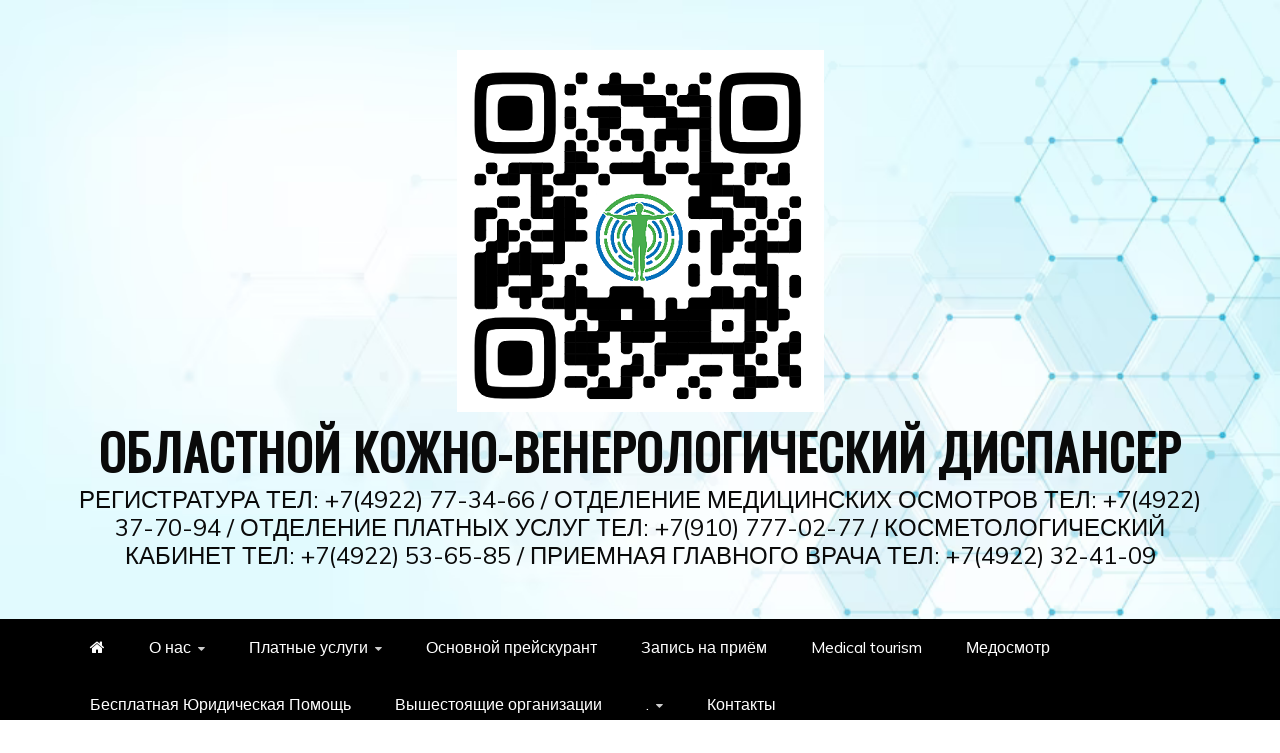

--- FILE ---
content_type: text/html; charset=UTF-8
request_url: http://kozhven33.ru/2024/03/21/%D0%BF%D0%BE%D0%B4%D0%BE%D0%B7%D1%80%D0%B8%D1%82%D0%B5%D0%BB%D1%8C%D0%BD%D1%8B%D0%B5-%D1%80%D0%BE%D0%B4%D0%B8%D0%BD%D0%BA%D0%B8/
body_size: 17066
content:
<!doctype html>
<html lang="ru-RU">
<head>
    <meta charset="UTF-8">
    <meta name="viewport" content="width=device-width, initial-scale=1">
    <link rel="profile" href="https://gmpg.org/xfn/11">

    <title>«Подозрительные» родинки….. &#8212; Областной кожно-венерологический диспансер</title>
<meta name='robots' content='max-image-preview:large' />
<link rel='dns-prefetch' href='//fonts.googleapis.com' />
<link rel="alternate" type="application/rss+xml" title="Областной кожно-венерологический диспансер &raquo; Лента" href="http://kozhven33.ru/feed/" />
<link rel="alternate" type="application/rss+xml" title="Областной кожно-венерологический диспансер &raquo; Лента комментариев" href="http://kozhven33.ru/comments/feed/" />
<link rel="alternate" type="application/rss+xml" title="Областной кожно-венерологический диспансер &raquo; Лента комментариев к &laquo;«Подозрительные» родинки…..&raquo;" href="http://kozhven33.ru/2024/03/21/%d0%bf%d0%be%d0%b4%d0%be%d0%b7%d1%80%d0%b8%d1%82%d0%b5%d0%bb%d1%8c%d0%bd%d1%8b%d0%b5-%d1%80%d0%be%d0%b4%d0%b8%d0%bd%d0%ba%d0%b8/feed/" />
<script type="text/javascript">
window._wpemojiSettings = {"baseUrl":"https:\/\/s.w.org\/images\/core\/emoji\/14.0.0\/72x72\/","ext":".png","svgUrl":"https:\/\/s.w.org\/images\/core\/emoji\/14.0.0\/svg\/","svgExt":".svg","source":{"concatemoji":"http:\/\/kozhven33.ru\/wp-includes\/js\/wp-emoji-release.min.js?ver=6.3.7"}};
/*! This file is auto-generated */
!function(i,n){var o,s,e;function c(e){try{var t={supportTests:e,timestamp:(new Date).valueOf()};sessionStorage.setItem(o,JSON.stringify(t))}catch(e){}}function p(e,t,n){e.clearRect(0,0,e.canvas.width,e.canvas.height),e.fillText(t,0,0);var t=new Uint32Array(e.getImageData(0,0,e.canvas.width,e.canvas.height).data),r=(e.clearRect(0,0,e.canvas.width,e.canvas.height),e.fillText(n,0,0),new Uint32Array(e.getImageData(0,0,e.canvas.width,e.canvas.height).data));return t.every(function(e,t){return e===r[t]})}function u(e,t,n){switch(t){case"flag":return n(e,"\ud83c\udff3\ufe0f\u200d\u26a7\ufe0f","\ud83c\udff3\ufe0f\u200b\u26a7\ufe0f")?!1:!n(e,"\ud83c\uddfa\ud83c\uddf3","\ud83c\uddfa\u200b\ud83c\uddf3")&&!n(e,"\ud83c\udff4\udb40\udc67\udb40\udc62\udb40\udc65\udb40\udc6e\udb40\udc67\udb40\udc7f","\ud83c\udff4\u200b\udb40\udc67\u200b\udb40\udc62\u200b\udb40\udc65\u200b\udb40\udc6e\u200b\udb40\udc67\u200b\udb40\udc7f");case"emoji":return!n(e,"\ud83e\udef1\ud83c\udffb\u200d\ud83e\udef2\ud83c\udfff","\ud83e\udef1\ud83c\udffb\u200b\ud83e\udef2\ud83c\udfff")}return!1}function f(e,t,n){var r="undefined"!=typeof WorkerGlobalScope&&self instanceof WorkerGlobalScope?new OffscreenCanvas(300,150):i.createElement("canvas"),a=r.getContext("2d",{willReadFrequently:!0}),o=(a.textBaseline="top",a.font="600 32px Arial",{});return e.forEach(function(e){o[e]=t(a,e,n)}),o}function t(e){var t=i.createElement("script");t.src=e,t.defer=!0,i.head.appendChild(t)}"undefined"!=typeof Promise&&(o="wpEmojiSettingsSupports",s=["flag","emoji"],n.supports={everything:!0,everythingExceptFlag:!0},e=new Promise(function(e){i.addEventListener("DOMContentLoaded",e,{once:!0})}),new Promise(function(t){var n=function(){try{var e=JSON.parse(sessionStorage.getItem(o));if("object"==typeof e&&"number"==typeof e.timestamp&&(new Date).valueOf()<e.timestamp+604800&&"object"==typeof e.supportTests)return e.supportTests}catch(e){}return null}();if(!n){if("undefined"!=typeof Worker&&"undefined"!=typeof OffscreenCanvas&&"undefined"!=typeof URL&&URL.createObjectURL&&"undefined"!=typeof Blob)try{var e="postMessage("+f.toString()+"("+[JSON.stringify(s),u.toString(),p.toString()].join(",")+"));",r=new Blob([e],{type:"text/javascript"}),a=new Worker(URL.createObjectURL(r),{name:"wpTestEmojiSupports"});return void(a.onmessage=function(e){c(n=e.data),a.terminate(),t(n)})}catch(e){}c(n=f(s,u,p))}t(n)}).then(function(e){for(var t in e)n.supports[t]=e[t],n.supports.everything=n.supports.everything&&n.supports[t],"flag"!==t&&(n.supports.everythingExceptFlag=n.supports.everythingExceptFlag&&n.supports[t]);n.supports.everythingExceptFlag=n.supports.everythingExceptFlag&&!n.supports.flag,n.DOMReady=!1,n.readyCallback=function(){n.DOMReady=!0}}).then(function(){return e}).then(function(){var e;n.supports.everything||(n.readyCallback(),(e=n.source||{}).concatemoji?t(e.concatemoji):e.wpemoji&&e.twemoji&&(t(e.twemoji),t(e.wpemoji)))}))}((window,document),window._wpemojiSettings);
</script>
<style type="text/css">
img.wp-smiley,
img.emoji {
	display: inline !important;
	border: none !important;
	box-shadow: none !important;
	height: 1em !important;
	width: 1em !important;
	margin: 0 0.07em !important;
	vertical-align: -0.1em !important;
	background: none !important;
	padding: 0 !important;
}
</style>
	<link rel='stylesheet' id='wp-block-library-css' href='http://kozhven33.ru/wp-includes/css/dist/block-library/style.min.css?ver=6.3.7' type='text/css' media='all' />
<style id='wp-block-library-theme-inline-css' type='text/css'>
.wp-block-audio figcaption{color:#555;font-size:13px;text-align:center}.is-dark-theme .wp-block-audio figcaption{color:hsla(0,0%,100%,.65)}.wp-block-audio{margin:0 0 1em}.wp-block-code{border:1px solid #ccc;border-radius:4px;font-family:Menlo,Consolas,monaco,monospace;padding:.8em 1em}.wp-block-embed figcaption{color:#555;font-size:13px;text-align:center}.is-dark-theme .wp-block-embed figcaption{color:hsla(0,0%,100%,.65)}.wp-block-embed{margin:0 0 1em}.blocks-gallery-caption{color:#555;font-size:13px;text-align:center}.is-dark-theme .blocks-gallery-caption{color:hsla(0,0%,100%,.65)}.wp-block-image figcaption{color:#555;font-size:13px;text-align:center}.is-dark-theme .wp-block-image figcaption{color:hsla(0,0%,100%,.65)}.wp-block-image{margin:0 0 1em}.wp-block-pullquote{border-bottom:4px solid;border-top:4px solid;color:currentColor;margin-bottom:1.75em}.wp-block-pullquote cite,.wp-block-pullquote footer,.wp-block-pullquote__citation{color:currentColor;font-size:.8125em;font-style:normal;text-transform:uppercase}.wp-block-quote{border-left:.25em solid;margin:0 0 1.75em;padding-left:1em}.wp-block-quote cite,.wp-block-quote footer{color:currentColor;font-size:.8125em;font-style:normal;position:relative}.wp-block-quote.has-text-align-right{border-left:none;border-right:.25em solid;padding-left:0;padding-right:1em}.wp-block-quote.has-text-align-center{border:none;padding-left:0}.wp-block-quote.is-large,.wp-block-quote.is-style-large,.wp-block-quote.is-style-plain{border:none}.wp-block-search .wp-block-search__label{font-weight:700}.wp-block-search__button{border:1px solid #ccc;padding:.375em .625em}:where(.wp-block-group.has-background){padding:1.25em 2.375em}.wp-block-separator.has-css-opacity{opacity:.4}.wp-block-separator{border:none;border-bottom:2px solid;margin-left:auto;margin-right:auto}.wp-block-separator.has-alpha-channel-opacity{opacity:1}.wp-block-separator:not(.is-style-wide):not(.is-style-dots){width:100px}.wp-block-separator.has-background:not(.is-style-dots){border-bottom:none;height:1px}.wp-block-separator.has-background:not(.is-style-wide):not(.is-style-dots){height:2px}.wp-block-table{margin:0 0 1em}.wp-block-table td,.wp-block-table th{word-break:normal}.wp-block-table figcaption{color:#555;font-size:13px;text-align:center}.is-dark-theme .wp-block-table figcaption{color:hsla(0,0%,100%,.65)}.wp-block-video figcaption{color:#555;font-size:13px;text-align:center}.is-dark-theme .wp-block-video figcaption{color:hsla(0,0%,100%,.65)}.wp-block-video{margin:0 0 1em}.wp-block-template-part.has-background{margin-bottom:0;margin-top:0;padding:1.25em 2.375em}
</style>
<style id='classic-theme-styles-inline-css' type='text/css'>
/*! This file is auto-generated */
.wp-block-button__link{color:#fff;background-color:#32373c;border-radius:9999px;box-shadow:none;text-decoration:none;padding:calc(.667em + 2px) calc(1.333em + 2px);font-size:1.125em}.wp-block-file__button{background:#32373c;color:#fff;text-decoration:none}
</style>
<style id='global-styles-inline-css' type='text/css'>
body{--wp--preset--color--black: #000000;--wp--preset--color--cyan-bluish-gray: #abb8c3;--wp--preset--color--white: #ffffff;--wp--preset--color--pale-pink: #f78da7;--wp--preset--color--vivid-red: #cf2e2e;--wp--preset--color--luminous-vivid-orange: #ff6900;--wp--preset--color--luminous-vivid-amber: #fcb900;--wp--preset--color--light-green-cyan: #7bdcb5;--wp--preset--color--vivid-green-cyan: #00d084;--wp--preset--color--pale-cyan-blue: #8ed1fc;--wp--preset--color--vivid-cyan-blue: #0693e3;--wp--preset--color--vivid-purple: #9b51e0;--wp--preset--gradient--vivid-cyan-blue-to-vivid-purple: linear-gradient(135deg,rgba(6,147,227,1) 0%,rgb(155,81,224) 100%);--wp--preset--gradient--light-green-cyan-to-vivid-green-cyan: linear-gradient(135deg,rgb(122,220,180) 0%,rgb(0,208,130) 100%);--wp--preset--gradient--luminous-vivid-amber-to-luminous-vivid-orange: linear-gradient(135deg,rgba(252,185,0,1) 0%,rgba(255,105,0,1) 100%);--wp--preset--gradient--luminous-vivid-orange-to-vivid-red: linear-gradient(135deg,rgba(255,105,0,1) 0%,rgb(207,46,46) 100%);--wp--preset--gradient--very-light-gray-to-cyan-bluish-gray: linear-gradient(135deg,rgb(238,238,238) 0%,rgb(169,184,195) 100%);--wp--preset--gradient--cool-to-warm-spectrum: linear-gradient(135deg,rgb(74,234,220) 0%,rgb(151,120,209) 20%,rgb(207,42,186) 40%,rgb(238,44,130) 60%,rgb(251,105,98) 80%,rgb(254,248,76) 100%);--wp--preset--gradient--blush-light-purple: linear-gradient(135deg,rgb(255,206,236) 0%,rgb(152,150,240) 100%);--wp--preset--gradient--blush-bordeaux: linear-gradient(135deg,rgb(254,205,165) 0%,rgb(254,45,45) 50%,rgb(107,0,62) 100%);--wp--preset--gradient--luminous-dusk: linear-gradient(135deg,rgb(255,203,112) 0%,rgb(199,81,192) 50%,rgb(65,88,208) 100%);--wp--preset--gradient--pale-ocean: linear-gradient(135deg,rgb(255,245,203) 0%,rgb(182,227,212) 50%,rgb(51,167,181) 100%);--wp--preset--gradient--electric-grass: linear-gradient(135deg,rgb(202,248,128) 0%,rgb(113,206,126) 100%);--wp--preset--gradient--midnight: linear-gradient(135deg,rgb(2,3,129) 0%,rgb(40,116,252) 100%);--wp--preset--font-size--small: 13px;--wp--preset--font-size--medium: 20px;--wp--preset--font-size--large: 36px;--wp--preset--font-size--x-large: 42px;--wp--preset--spacing--20: 0.44rem;--wp--preset--spacing--30: 0.67rem;--wp--preset--spacing--40: 1rem;--wp--preset--spacing--50: 1.5rem;--wp--preset--spacing--60: 2.25rem;--wp--preset--spacing--70: 3.38rem;--wp--preset--spacing--80: 5.06rem;--wp--preset--shadow--natural: 6px 6px 9px rgba(0, 0, 0, 0.2);--wp--preset--shadow--deep: 12px 12px 50px rgba(0, 0, 0, 0.4);--wp--preset--shadow--sharp: 6px 6px 0px rgba(0, 0, 0, 0.2);--wp--preset--shadow--outlined: 6px 6px 0px -3px rgba(255, 255, 255, 1), 6px 6px rgba(0, 0, 0, 1);--wp--preset--shadow--crisp: 6px 6px 0px rgba(0, 0, 0, 1);}:where(.is-layout-flex){gap: 0.5em;}:where(.is-layout-grid){gap: 0.5em;}body .is-layout-flow > .alignleft{float: left;margin-inline-start: 0;margin-inline-end: 2em;}body .is-layout-flow > .alignright{float: right;margin-inline-start: 2em;margin-inline-end: 0;}body .is-layout-flow > .aligncenter{margin-left: auto !important;margin-right: auto !important;}body .is-layout-constrained > .alignleft{float: left;margin-inline-start: 0;margin-inline-end: 2em;}body .is-layout-constrained > .alignright{float: right;margin-inline-start: 2em;margin-inline-end: 0;}body .is-layout-constrained > .aligncenter{margin-left: auto !important;margin-right: auto !important;}body .is-layout-constrained > :where(:not(.alignleft):not(.alignright):not(.alignfull)){max-width: var(--wp--style--global--content-size);margin-left: auto !important;margin-right: auto !important;}body .is-layout-constrained > .alignwide{max-width: var(--wp--style--global--wide-size);}body .is-layout-flex{display: flex;}body .is-layout-flex{flex-wrap: wrap;align-items: center;}body .is-layout-flex > *{margin: 0;}body .is-layout-grid{display: grid;}body .is-layout-grid > *{margin: 0;}:where(.wp-block-columns.is-layout-flex){gap: 2em;}:where(.wp-block-columns.is-layout-grid){gap: 2em;}:where(.wp-block-post-template.is-layout-flex){gap: 1.25em;}:where(.wp-block-post-template.is-layout-grid){gap: 1.25em;}.has-black-color{color: var(--wp--preset--color--black) !important;}.has-cyan-bluish-gray-color{color: var(--wp--preset--color--cyan-bluish-gray) !important;}.has-white-color{color: var(--wp--preset--color--white) !important;}.has-pale-pink-color{color: var(--wp--preset--color--pale-pink) !important;}.has-vivid-red-color{color: var(--wp--preset--color--vivid-red) !important;}.has-luminous-vivid-orange-color{color: var(--wp--preset--color--luminous-vivid-orange) !important;}.has-luminous-vivid-amber-color{color: var(--wp--preset--color--luminous-vivid-amber) !important;}.has-light-green-cyan-color{color: var(--wp--preset--color--light-green-cyan) !important;}.has-vivid-green-cyan-color{color: var(--wp--preset--color--vivid-green-cyan) !important;}.has-pale-cyan-blue-color{color: var(--wp--preset--color--pale-cyan-blue) !important;}.has-vivid-cyan-blue-color{color: var(--wp--preset--color--vivid-cyan-blue) !important;}.has-vivid-purple-color{color: var(--wp--preset--color--vivid-purple) !important;}.has-black-background-color{background-color: var(--wp--preset--color--black) !important;}.has-cyan-bluish-gray-background-color{background-color: var(--wp--preset--color--cyan-bluish-gray) !important;}.has-white-background-color{background-color: var(--wp--preset--color--white) !important;}.has-pale-pink-background-color{background-color: var(--wp--preset--color--pale-pink) !important;}.has-vivid-red-background-color{background-color: var(--wp--preset--color--vivid-red) !important;}.has-luminous-vivid-orange-background-color{background-color: var(--wp--preset--color--luminous-vivid-orange) !important;}.has-luminous-vivid-amber-background-color{background-color: var(--wp--preset--color--luminous-vivid-amber) !important;}.has-light-green-cyan-background-color{background-color: var(--wp--preset--color--light-green-cyan) !important;}.has-vivid-green-cyan-background-color{background-color: var(--wp--preset--color--vivid-green-cyan) !important;}.has-pale-cyan-blue-background-color{background-color: var(--wp--preset--color--pale-cyan-blue) !important;}.has-vivid-cyan-blue-background-color{background-color: var(--wp--preset--color--vivid-cyan-blue) !important;}.has-vivid-purple-background-color{background-color: var(--wp--preset--color--vivid-purple) !important;}.has-black-border-color{border-color: var(--wp--preset--color--black) !important;}.has-cyan-bluish-gray-border-color{border-color: var(--wp--preset--color--cyan-bluish-gray) !important;}.has-white-border-color{border-color: var(--wp--preset--color--white) !important;}.has-pale-pink-border-color{border-color: var(--wp--preset--color--pale-pink) !important;}.has-vivid-red-border-color{border-color: var(--wp--preset--color--vivid-red) !important;}.has-luminous-vivid-orange-border-color{border-color: var(--wp--preset--color--luminous-vivid-orange) !important;}.has-luminous-vivid-amber-border-color{border-color: var(--wp--preset--color--luminous-vivid-amber) !important;}.has-light-green-cyan-border-color{border-color: var(--wp--preset--color--light-green-cyan) !important;}.has-vivid-green-cyan-border-color{border-color: var(--wp--preset--color--vivid-green-cyan) !important;}.has-pale-cyan-blue-border-color{border-color: var(--wp--preset--color--pale-cyan-blue) !important;}.has-vivid-cyan-blue-border-color{border-color: var(--wp--preset--color--vivid-cyan-blue) !important;}.has-vivid-purple-border-color{border-color: var(--wp--preset--color--vivid-purple) !important;}.has-vivid-cyan-blue-to-vivid-purple-gradient-background{background: var(--wp--preset--gradient--vivid-cyan-blue-to-vivid-purple) !important;}.has-light-green-cyan-to-vivid-green-cyan-gradient-background{background: var(--wp--preset--gradient--light-green-cyan-to-vivid-green-cyan) !important;}.has-luminous-vivid-amber-to-luminous-vivid-orange-gradient-background{background: var(--wp--preset--gradient--luminous-vivid-amber-to-luminous-vivid-orange) !important;}.has-luminous-vivid-orange-to-vivid-red-gradient-background{background: var(--wp--preset--gradient--luminous-vivid-orange-to-vivid-red) !important;}.has-very-light-gray-to-cyan-bluish-gray-gradient-background{background: var(--wp--preset--gradient--very-light-gray-to-cyan-bluish-gray) !important;}.has-cool-to-warm-spectrum-gradient-background{background: var(--wp--preset--gradient--cool-to-warm-spectrum) !important;}.has-blush-light-purple-gradient-background{background: var(--wp--preset--gradient--blush-light-purple) !important;}.has-blush-bordeaux-gradient-background{background: var(--wp--preset--gradient--blush-bordeaux) !important;}.has-luminous-dusk-gradient-background{background: var(--wp--preset--gradient--luminous-dusk) !important;}.has-pale-ocean-gradient-background{background: var(--wp--preset--gradient--pale-ocean) !important;}.has-electric-grass-gradient-background{background: var(--wp--preset--gradient--electric-grass) !important;}.has-midnight-gradient-background{background: var(--wp--preset--gradient--midnight) !important;}.has-small-font-size{font-size: var(--wp--preset--font-size--small) !important;}.has-medium-font-size{font-size: var(--wp--preset--font-size--medium) !important;}.has-large-font-size{font-size: var(--wp--preset--font-size--large) !important;}.has-x-large-font-size{font-size: var(--wp--preset--font-size--x-large) !important;}
.wp-block-navigation a:where(:not(.wp-element-button)){color: inherit;}
:where(.wp-block-post-template.is-layout-flex){gap: 1.25em;}:where(.wp-block-post-template.is-layout-grid){gap: 1.25em;}
:where(.wp-block-columns.is-layout-flex){gap: 2em;}:where(.wp-block-columns.is-layout-grid){gap: 2em;}
.wp-block-pullquote{font-size: 1.5em;line-height: 1.6;}
</style>
<link rel='stylesheet' id='cntctfrm_form_style-css' href='http://kozhven33.ru/wp-content/plugins/contact-form-plugin/css/form_style.css?ver=4.2.2' type='text/css' media='all' />
<link rel='stylesheet' id='vi-style-css' href='http://kozhven33.ru/wp-content/plugins/for-the-visually-impaired/css/styles.css?ver=6.3.7' type='text/css' media='all' />
<style id='vi-style-inline-css' type='text/css'>

		.vi-on-img-button{
  background: url(http://kozhven33.ru/wp-content/plugins/for-the-visually-impaired/img/icon_58.png) 100% 100% no-repeat;
  background-size: contain;
    display: inline-block;
    vertical-align: middle;
    height: 58px;
    width: 58px;
    text-decoration: none;
    outline: 0;
		}
#bt_widget-vi-on a {
	text-align: center;
	cursor: pointer;
	background: #DB151C;
	box-shadow: 0 -3px 0 rgba(0, 0, 0, 0.1) inset;
	border: 0 none;
	border-radius: 6px;
	overflow: hidden;
    font-size: 15px;
    padding: 13px 18px 16px;
	text-decoration: none;
	display: inline-block;
	font-family: arial;
    font-weight: 700;
	line-height: 100%;
	text-shadow: 1px 1px 0 rgba(0, 0, 0, 0.12);
	margin-top: -3px;
    color: #000000;
    border-radius: 10px;
    vertical-align:middle;

}


#bt_widget-vi-on a:hover {
	-o-box-shadow: 0 -1px 0 rgba(0, 0, 0, 0.14) inset;
	-moz-box-shadow: 0 -1px 0 rgba(0, 0, 0, 0.14) inset;
	-webkit-box-shadow: 0 -1px 0 rgba(0, 0, 0, 0.14) inset;
	box-shadow: 0 -1px 0 rgba(0, 0, 0, 0.14) inset;
	text-decoration: underline;	
}

#bt_widget-vi-on .vi_widget_img {
    vertical-align:middle;
}
#bt_widget-vi-on  {
	    position: relative;
    top: 0;
    left: 0;
    color: #000000;
    font-size: 18px;
    letter-spacing: 0;
    text-align: center;
}
.vi-close{
	vertical-align: middle;
	text-align: center;
	display: flex;
	justify-content: center;
	align-items: center;
	font-size: 16px;
	text-decoration: none;
	font-weight: bold;
	vertical-align: middle;
	word-break: break-all;
    word-wrap: break-word;

}
.bt_widget-vi{
	vertical-align: middle;
	text-align: center;
	
}
		
		
</style>
<link rel='stylesheet' id='refined-blocks-heading-css' href='//fonts.googleapis.com/css?family=Oswald&#038;ver=6.3.7' type='text/css' media='all' />
<link rel='stylesheet' id='refined-magazine-style-css' href='http://kozhven33.ru/wp-content/themes/refined-magazine/style.css?ver=6.3.7' type='text/css' media='all' />
<style id='refined-magazine-style-inline-css' type='text/css'>
.site-branding h1, .site-branding p.site-title,.ct-dark-mode .site-title a, .site-title, .site-title a, .site-title a:hover, .site-title a:visited:hover { color: #0a0a0a; }.ct-dark-mode .site-title a:hover,.site-title a:hover, .site-title a:visited:hover, .ct-dark-mode .site-title a:visited:hover { color: #10efef; }.ct-dark-mode .site-branding  .site-description, .site-branding  .site-description { color: #0a0a0a; }.entry-content a, .entry-title a:hover, .related-title a:hover, .posts-navigation .nav-previous a:hover, .post-navigation .nav-previous a:hover, .posts-navigation .nav-next a:hover, .post-navigation .nav-next a:hover, #comments .comment-content a:hover, #comments .comment-author a:hover, .offcanvas-menu nav ul.top-menu li a:hover, .offcanvas-menu nav ul.top-menu li.current-menu-item > a, .error-404-title, #refined-magazine-breadcrumbs a:hover, .entry-content a.read-more-text:hover, a:hover, a:visited:hover, .widget_refined_magazine_category_tabbed_widget.widget ul.ct-nav-tabs li a  { color : #00afb2; }.candid-refined-post-format, .refined-magazine-featured-block .refined-magazine-col-2 .candid-refined-post-format, .cat-links a,.top-bar,.main-navigation ul li a:hover, .main-navigation ul li.current-menu-item > a, .main-navigation ul li a:hover, .main-navigation ul li.current-menu-item > a, .trending-title, .search-form input[type=submit], input[type="submit"], ::selection, #toTop, .breadcrumbs span.breadcrumb, article.sticky .refined-magazine-content-container, .candid-pagination .page-numbers.current, .candid-pagination .page-numbers:hover, .ct-title-head, .widget-title:before, .widget ul.ct-nav-tabs:before, .widget ul.ct-nav-tabs li.ct-title-head:hover, .widget ul.ct-nav-tabs li.ct-title-head.ui-tabs-active { background-color : #00afb2; }.candid-refined-post-format, .refined-magazine-featured-block .refined-magazine-col-2 .candid-refined-post-format, blockquote, .search-form input[type="submit"], input[type="submit"], .candid-pagination .page-numbers { border-color : #00afb2; }.cat-links a:focus{ outline : 1px dashed #00afb2; }.ct-post-overlay .post-content, .ct-post-overlay .post-content a, .widget .ct-post-overlay .post-content a, .widget .ct-post-overlay .post-content a:visited, .ct-post-overlay .post-content a:visited:hover, .slide-details:hover .cat-links a { color: #fff; }
                    .cat-1 .ct-title-head,
                    .cat-1.widget-title:before,
                     .cat-1 .widget-title:before,
                      .ct-cat-item-1{
                    background: #68e84e!important;
                    }
                    
                    .widget_refined_magazine_category_tabbed_widget.widget ul.ct-nav-tabs li a.ct-tab-1 {
                    color: #68e84e!important;
                    }
                    .logo-wrapper-block{background-color : #ffffff; }@media (min-width: 1600px){.ct-boxed #page{max-width : 1500px; }}
</style>
<link rel='stylesheet' id='refined-blocks-style-css' href='http://kozhven33.ru/wp-content/themes/refined-blocks/style.css?ver=6.3.7' type='text/css' media='all' />
<link rel='stylesheet' id='google-fonts-css' href='//fonts.googleapis.com/css?family=Slabo+27px%7CMuli&#038;display=swap&#038;ver=6.3.7' type='text/css' media='all' />
<link rel='stylesheet' id='font-awesome-css' href='http://kozhven33.ru/wp-content/plugins/elementor/assets/lib/font-awesome/css/font-awesome.min.css?ver=4.7.0' type='text/css' media='all' />
<link rel='stylesheet' id='slick-css-css' href='http://kozhven33.ru/wp-content/themes/refined-magazine/candidthemes/assets/framework/slick/slick.css?ver=6.3.7' type='text/css' media='all' />
<link rel='stylesheet' id='slick-theme-css-css' href='http://kozhven33.ru/wp-content/themes/refined-magazine/candidthemes/assets/framework/slick/slick-theme.css?ver=6.3.7' type='text/css' media='all' />
<script type='text/javascript' src='http://kozhven33.ru/wp-includes/js/jquery/jquery.min.js?ver=3.7.0' id='jquery-core-js'></script>
<script type='text/javascript' src='http://kozhven33.ru/wp-includes/js/jquery/jquery-migrate.min.js?ver=3.4.1' id='jquery-migrate-js'></script>
<script type='text/javascript' src='http://kozhven33.ru/wp-content/plugins/for-the-visually-impaired/js/js.cookie.js?ver=2.1.0' id='vi_cookie-js'></script>
<script type='text/javascript' id='add_vi_script-js-extra'>
/* <![CDATA[ */
var js_vi_script = {"txt_size":"26","sxema":"1","image":"1","font":"1","kerning":"0","line":"0","allbackgrnd":"1","reload_page":"0","auto_p_on":"0","scrool_panel":"0","btxt":"\u0420\u0415\u0416\u0418\u041c \u0414\u041b\u042f \u0421\u041b\u0410\u0411\u041e\u0412\u0418\u0414\u042f\u0429\u0418\u0425","btxt2":"\u0412\u0435\u0440\u043d\u0443\u0442\u044c\u0441\u044f \u043a \u043d\u043e\u0440\u043c\u0430\u043b\u044c\u043d\u043e\u043c\u0443 \u0440\u0435\u0436\u0438\u043c\u0443","btxtcolor":"#000000","bcolor":"#DB151C","img_close2":"<img src=\"http:\/\/kozhven33.ru\/wp-content\/plugins\/for-the-visually-impaired\/img\/icon_58x.png\" class=\"vi_widget_img\">","razmer_images":"0","fs_title1":"\u041c\u0430\u043b\u0435\u043d\u044c\u043a\u0438\u0439 \u0440\u0430\u0437\u043c\u0435\u0440 \u0448\u0440\u0438\u0444\u0442\u0430","fs_title2":"\u0423\u043c\u0435\u043d\u044c\u0448\u0435\u043d\u043d\u044b\u0439 \u0440\u0430\u0437\u043c\u0435\u0440 \u0448\u0440\u0438\u0444\u0442\u0430","fs_title3":"\u041d\u043e\u0440\u043c\u0430\u043b\u044c\u043d\u044b\u0439 \u0440\u0430\u0437\u043c\u0435\u0440 \u0448\u0440\u0438\u0444\u0442\u0430","fs_title4":"\u0423\u0432\u0435\u043b\u0438\u0447\u0435\u043d\u043d\u044b\u0439 \u0440\u0430\u0437\u043c\u0435\u0440 \u0448\u0440\u0438\u0444\u0442\u0430","fs_title5":"\u0411\u043e\u043b\u044c\u0448\u043e\u0439 \u0440\u0430\u0437\u043c\u0435\u0440 \u0448\u0440\u0438\u0444\u0442\u0430","sxem_title":"\u0426","sxem_title1":"\u0426\u0432\u0435\u0442\u043e\u0432\u0430\u044f \u0441\u0445\u0435\u043c\u0430: \u0427\u0435\u0440\u043d\u044b\u043c \u043f\u043e \u0431\u0435\u043b\u043e\u043c\u0443","sxem_title2":"\u0426\u0432\u0435\u0442\u043e\u0432\u0430\u044f \u0441\u0445\u0435\u043c\u0430: \u0411\u0435\u043b\u044b\u043c \u043f\u043e \u0447\u0435\u0440\u043d\u043e\u043c\u0443","sxem_title3":"\u0426\u0432\u0435\u0442\u043e\u0432\u0430\u044f \u0441\u0445\u0435\u043c\u0430: \u0422\u0435\u043c\u043d\u043e-\u0441\u0438\u043d\u0438\u043c \u043f\u043e \u0433\u043e\u043b\u0443\u0431\u043e\u043c\u0443","sxem_title4":"\u0426\u0432\u0435\u0442\u043e\u0432\u0430\u044f \u0441\u0445\u0435\u043c\u0430: \u041a\u043e\u0440\u0438\u0447\u043d\u0435\u0432\u044b\u043c \u043f\u043e \u0431\u0435\u0436\u0435\u0432\u043e\u043c\u0443","sxem_title5":"\u0426\u0432\u0435\u0442\u043e\u0432\u0430\u044f \u0441\u0445\u0435\u043c\u0430: \u0417\u0435\u043b\u0435\u043d\u044b\u043c \u043f\u043e \u0442\u0435\u043c\u043d\u043e-\u043a\u043e\u0440\u0438\u0447\u043d\u0435\u0432\u043e\u043c\u0443","img_title_on":"\u0412\u043a\u043b\u044e\u0447\u0438\u0442\u044c \u0438\u0437\u043e\u0431\u0440\u0430\u0436\u0435\u043d\u0438\u044f","img_title_gs":"\u0427\u0435\u0440\u043d\u043e-\u0431\u0435\u043b\u044b\u0435 \u0438\u0437\u043e\u0431\u0440\u0430\u0436\u0435\u043d\u0438\u044f","img_title_off":"\u041e\u0442\u043a\u043b\u044e\u0447\u0438\u0442\u044c \u0438\u0437\u043e\u0431\u0440\u0430\u0436\u0435\u043d\u0438\u044f","setting_title":"\u041d\u0430\u0441\u0442\u0440\u043e\u0439\u043a\u0438","close_title":"\u0412\u0435\u0440\u043d\u0443\u0442\u044c\u0441\u044f \u0432 \u043e\u0431\u044b\u0447\u043d\u044b\u0439 \u0440\u0435\u0436\u0438\u043c","settings_title":"\u041d\u0430\u0441\u0442\u0440\u043e\u0439\u043a\u0438 \u0448\u0440\u0438\u0444\u0442\u0430","setfont_title":"\u0412\u044b\u0431\u0435\u0440\u0438\u0442\u0435 \u0448\u0440\u0438\u0444\u0442","setsplet":"\u0418\u043d\u0442\u0435\u0440\u0432\u0430\u043b \u043c\u0435\u0436\u0434\u0443 \u0431\u0443\u043a\u0432\u0430\u043c\u0438","setspline":"\u0418\u043d\u0442\u0435\u0440\u0432\u0430\u043b \u043c\u0435\u0436\u0434\u0443 \u0441\u0442\u0440\u043e\u043a\u0430\u043c\u0438","standart":"\u0421\u0442\u0430\u043d\u0434\u0430\u0440\u0442\u043d\u044b\u0439","average":"\u0421\u0440\u0435\u0434\u043d\u0438\u0439","big":"\u0411\u043e\u043b\u044c\u0448\u043e\u0439","sel_sxem":"\u0412\u044b\u0431\u043e\u0440 \u0446\u0432\u0435\u0442\u043e\u0432\u043e\u0439 \u0441\u0445\u0435\u043c\u044b","closepanel":"\u0417\u0430\u043a\u0440\u044b\u0442\u044c \u043f\u0430\u043d\u0435\u043b\u044c","defsetpanel":"\u0412\u0435\u0440\u043d\u0443\u0442\u044c \u0441\u0442\u0430\u043d\u0434\u0430\u0440\u0442\u043d\u044b\u0435 \u043d\u0430\u0441\u0442\u0440\u043e\u0439\u043a\u0438","noimgdescr":"\u043d\u0435\u0442 \u043e\u043f\u0438\u0441\u0430\u043d\u0438\u044f \u043a \u0438\u0437\u043e\u0431\u0440\u0430\u0436\u0435\u043d\u0438\u044e","picture":"\u0418\u0437\u043e\u0431\u0440\u0430\u0436\u0435\u043d\u0438\u0435"};
/* ]]> */
</script>
<script type='text/javascript' src='http://kozhven33.ru/wp-content/plugins/for-the-visually-impaired/js/js.for.the.visually.impaired.js?ver=0.53' id='add_vi_script-js'></script>
<link rel="https://api.w.org/" href="http://kozhven33.ru/wp-json/" /><link rel="alternate" type="application/json" href="http://kozhven33.ru/wp-json/wp/v2/posts/2958" /><link rel="EditURI" type="application/rsd+xml" title="RSD" href="http://kozhven33.ru/xmlrpc.php?rsd" />
<meta name="generator" content="WordPress 6.3.7" />
<link rel="canonical" href="http://kozhven33.ru/2024/03/21/%d0%bf%d0%be%d0%b4%d0%be%d0%b7%d1%80%d0%b8%d1%82%d0%b5%d0%bb%d1%8c%d0%bd%d1%8b%d0%b5-%d1%80%d0%be%d0%b4%d0%b8%d0%bd%d0%ba%d0%b8/" />
<link rel='shortlink' href='http://kozhven33.ru/?p=2958' />
<link rel="alternate" type="application/json+oembed" href="http://kozhven33.ru/wp-json/oembed/1.0/embed?url=http%3A%2F%2Fkozhven33.ru%2F2024%2F03%2F21%2F%25d0%25bf%25d0%25be%25d0%25b4%25d0%25be%25d0%25b7%25d1%2580%25d0%25b8%25d1%2582%25d0%25b5%25d0%25bb%25d1%258c%25d0%25bd%25d1%258b%25d0%25b5-%25d1%2580%25d0%25be%25d0%25b4%25d0%25b8%25d0%25bd%25d0%25ba%25d0%25b8%2F" />
<link rel="alternate" type="text/xml+oembed" href="http://kozhven33.ru/wp-json/oembed/1.0/embed?url=http%3A%2F%2Fkozhven33.ru%2F2024%2F03%2F21%2F%25d0%25bf%25d0%25be%25d0%25b4%25d0%25be%25d0%25b7%25d1%2580%25d0%25b8%25d1%2582%25d0%25b5%25d0%25bb%25d1%258c%25d0%25bd%25d1%258b%25d0%25b5-%25d1%2580%25d0%25be%25d0%25b4%25d0%25b8%25d0%25bd%25d0%25ba%25d0%25b8%2F&#038;format=xml" />
<!-- Yandex.Metrika counter by Yandex Metrica Plugin -->
<script type="text/javascript" >
    (function(m,e,t,r,i,k,a){m[i]=m[i]||function(){(m[i].a=m[i].a||[]).push(arguments)};
        m[i].l=1*new Date();k=e.createElement(t),a=e.getElementsByTagName(t)[0],k.async=1,k.src=r,a.parentNode.insertBefore(k,a)})
    (window, document, "script", "https://mc.yandex.ru/metrika/tag.js", "ym");

    ym(82248907, "init", {
        id:82248907,
        clickmap:true,
        trackLinks:true,
        accurateTrackBounce:false,
        webvisor:true,
	        });
</script>
<noscript><div><img src="https://mc.yandex.ru/watch/82248907" style="position:absolute; left:-9999px;" alt="" /></div></noscript>
<!-- /Yandex.Metrika counter -->
		<style type="text/css">
					.site-title a, .site-title{
				color: #0a0a0a;
			}
		</style>
		<style type="text/css" id="custom-background-css">
body.custom-background { background-color: #ffffff; background-image: url("http://kozhven33.ru/wp-content/uploads/2022/05/image-1.png"); background-position: left top; background-size: contain; background-repeat: no-repeat; background-attachment: fixed; }
</style>
	<link rel="icon" href="http://kozhven33.ru/wp-content/uploads/2021/01/логотип-_Знак-ГБУЗВО-ОКВД-150x150.png" sizes="32x32" />
<link rel="icon" href="http://kozhven33.ru/wp-content/uploads/2021/01/логотип-_Знак-ГБУЗВО-ОКВД.png" sizes="192x192" />
<link rel="apple-touch-icon" href="http://kozhven33.ru/wp-content/uploads/2021/01/логотип-_Знак-ГБУЗВО-ОКВД.png" />
<meta name="msapplication-TileImage" content="http://kozhven33.ru/wp-content/uploads/2021/01/логотип-_Знак-ГБУЗВО-ОКВД.png" />
</head>
<body class="post-template-default single single-post postid-2958 single-format-standard custom-background wp-custom-logo wp-embed-responsive no-sidebar ct-full-layout right-sidebar elementor-default elementor-kit-1995" itemtype="https://schema.org/Blog" itemscope>
<div id="page" class="site">
            <a class="skip-link screen-reader-text"
           href="#content">Skip to content</a>
                    <!-- Preloader -->
            <div id="loader-wrapper">
                <div id="loader"></div>

                <div class="loader-section section-left"></div>
                <div class="loader-section section-right"></div>

            </div>
                <header id="masthead" class="site-header" itemtype="https://schema.org/WPHeader" itemscope>
                <div class="overlay"></div>
                            <div class="logo-wrapper-block" style="background-image: url(http://kozhven33.ru/wp-content/uploads/2023/11/cropped-123.png);">
                    <div class="container-inner clearfix logo-wrapper-container">
        <div class="logo-wrapper full-wrapper text-center">
            <div class="site-branding">

                <div class="refined-magazine-logo-container">
                    <a href="http://kozhven33.ru/" class="custom-logo-link" rel="home"><img width="367" height="362" src="http://kozhven33.ru/wp-content/uploads/2023/04/cropped-cropped-cropped-qr81218901-1.png" class="custom-logo" alt="Областной кожно-венерологический диспансер" decoding="async" fetchpriority="high" srcset="http://kozhven33.ru/wp-content/uploads/2023/04/cropped-cropped-cropped-qr81218901-1.png 367w, http://kozhven33.ru/wp-content/uploads/2023/04/cropped-cropped-cropped-qr81218901-1-300x296.png 300w" sizes="(max-width: 367px) 100vw, 367px" /></a>                        <p class="site-title"><a href="http://kozhven33.ru/"
                                                 rel="home">Областной кожно-венерологический диспансер</a></p>
                                            <p class="site-description">Регистратура тел: +7(4922) 77-34-66 / Отделение медицинских осмотров тел: +7(4922) 37-70-94 / Отделение платных услуг тел: +7(910) 777-02-77 / Косметологический кабинет тел: +7(4922) 53-65-85 / Приемная главного врача тел: +7(4922) 32-41-09</p>
                                    </div> <!-- refined-magazine-logo-container -->
            </div><!-- .site-branding -->
        </div> <!-- .logo-wrapper -->
                </div> <!-- .container-inner -->
        </div> <!-- .logo-wrapper-block -->
                <div class="refined-magazine-menu-container ">
            <div class="container-inner clearfix">
                <nav id="site-navigation"
                     class="main-navigation" itemtype="https://schema.org/SiteNavigationElement" itemscope>
                    <div class="navbar-header clearfix">
                        <button class="menu-toggle" aria-controls="primary-menu"
                                aria-expanded="false">
                            <span> </span>
                        </button>
                    </div>
                    <ul id="primary-menu" class="nav navbar-nav nav-menu">
                                                    <li class=""><a href="http://kozhven33.ru/">
                                    <i class="fa fa-home"></i> </a></li>
                                                <li id="menu-item-180" class="menu-item menu-item-type-post_type menu-item-object-page menu-item-has-children menu-item-180"><a href="http://kozhven33.ru/onas/">О нас</a>
<ul class="sub-menu">
	<li id="menu-item-431" class="menu-item menu-item-type-post_type menu-item-object-page menu-item-431"><a href="http://kozhven33.ru/struktura/">Структура</a></li>
	<li id="menu-item-318" class="menu-item menu-item-type-post_type menu-item-object-page menu-item-318"><a href="http://kozhven33.ru/docum/">Документы</a></li>
	<li id="menu-item-455" class="menu-item menu-item-type-post_type menu-item-object-page menu-item-455"><a href="http://kozhven33.ru/%d1%81%d0%bf%d0%b5%d1%86%d0%b8%d0%b0%d0%bb%d1%8c%d0%bd%d0%b0%d1%8f-%d0%be%d1%86%d0%b5%d0%bd%d0%ba%d0%b0-%d1%83%d1%81%d0%bb%d0%be%d0%b2%d0%b8%d0%b9-%d1%82%d1%80%d1%83%d0%b4%d0%b0/">Специальная оценка условий труда</a></li>
	<li id="menu-item-301" class="menu-item menu-item-type-post_type menu-item-object-page menu-item-301"><a href="http://kozhven33.ru/sert/">Лицензии</a></li>
	<li id="menu-item-362" class="menu-item menu-item-type-post_type menu-item-object-page menu-item-362"><a href="http://kozhven33.ru/%d1%80%d0%b0%d1%81%d0%bf%d0%b8%d1%81%d0%b0%d0%bd%d0%b8%d0%b5-%d0%b2%d1%80%d0%b0%d1%87%d0%b5%d0%b9/">Запись на приём</a></li>
	<li id="menu-item-608" class="menu-item menu-item-type-post_type menu-item-object-page menu-item-608"><a href="http://kozhven33.ru/job/">Вакансии</a></li>
	<li id="menu-item-811" class="menu-item menu-item-type-post_type menu-item-object-page menu-item-811"><a href="http://kozhven33.ru/otzyv/">Отзывы (old)</a></li>
	<li id="menu-item-2545" class="menu-item menu-item-type-custom menu-item-object-custom menu-item-2545"><a href="https://prodoctorov.ru/vladimir/">Отзывы (ПроДокторов)</a></li>
</ul>
</li>
<li id="menu-item-2531" class="menu-item menu-item-type-post_type menu-item-object-page menu-item-has-children menu-item-2531"><a href="http://kozhven33.ru/%d0%bf%d0%bb%d0%b0%d1%82%d0%bd%d1%8b%d0%b5-%d1%83%d1%81%d0%bb%d1%83%d0%b3%d0%b8/">Платные услуги</a>
<ul class="sub-menu">
	<li id="menu-item-2533" class="menu-item menu-item-type-custom menu-item-object-custom menu-item-2533"><a href="http://kozhven33.ru/wp-content/uploads/2025/03/03-03-2025-%20Прейскурант-Косметология.xls">Косметологический кабинет</a></li>
</ul>
</li>
<li id="menu-item-2532" class="menu-item menu-item-type-custom menu-item-object-custom menu-item-2532"><a href="http://kozhven33.ru/wp-content/uploads/2025/03/03-03-2025-%20Прейскурант-Основной.xls">Основной прейскурант</a></li>
<li id="menu-item-2580" class="menu-item menu-item-type-custom menu-item-object-custom menu-item-2580"><a href="https://33.k-vrachu.ru/infomt/330101000000143">Запись на приём</a></li>
<li id="menu-item-370" class="menu-item menu-item-type-post_type menu-item-object-page menu-item-370"><a href="http://kozhven33.ru/%d0%bc%d0%b5%d0%b4%d0%b8%d1%86%d0%b8%d0%bd%d1%81%d0%ba%d0%b8%d0%b9-%d1%82%d1%83%d1%80%d0%b8%d0%b7%d0%bc-%d0%b2%d0%be-%d0%b2%d0%bb%d0%b0%d0%b4%d0%b8%d0%bc%d0%b8%d1%80%d1%81%d0%ba%d0%be%d0%b9-%d0%be/">Medical tourism</a></li>
<li id="menu-item-1435" class="menu-item menu-item-type-post_type menu-item-object-page menu-item-1435"><a href="http://kozhven33.ru/%d0%bc%d0%b5%d0%b4%d0%be%d1%81%d0%bc%d0%be%d1%82%d1%80/">Медосмотр</a></li>
<li id="menu-item-1962" class="menu-item menu-item-type-post_type menu-item-object-page menu-item-1962"><a href="http://kozhven33.ru/%d0%b1%d0%b5%d1%81%d0%bf%d0%bb%d0%b0%d1%82%d0%bd%d0%b0%d1%8f-%d1%8e%d1%80%d0%b8%d0%b4%d0%b8%d1%87%d0%b5%d1%81%d0%ba%d0%b0%d1%8f-%d0%bf%d0%be%d0%bc%d0%be%d1%89/">Бесплатная Юридическая Помощь</a></li>
<li id="menu-item-2173" class="menu-item menu-item-type-post_type menu-item-object-post menu-item-2173"><a href="http://kozhven33.ru/2023/04/14/%d1%82%d0%b5%d0%bb%d0%b5%d1%84%d0%be%d0%bd%d1%8b-%d0%b8-%d0%b0%d0%b4%d1%80%d0%b5%d1%81%d0%b0-%d0%b2%d1%8b%d1%88%d0%b5%d1%81%d1%82%d0%be%d1%8f%d1%89%d0%b8%d1%85-%d0%be%d1%80%d0%b3%d0%b0%d0%bd%d0%b8/">Вышестоящие организации</a></li>
<li id="menu-item-2554" class="menu-item menu-item-type-post_type menu-item-object-page menu-item-has-children menu-item-2554"><a href="http://kozhven33.ru/%d0%bf%d0%bb%d0%b0%d1%82%d0%bd%d1%8b%d0%b5-%d1%83%d1%81%d0%bb%d1%83%d0%b3%d0%b8/">.</a>
<ul class="sub-menu">
	<li id="menu-item-3394" class="menu-item menu-item-type-custom menu-item-object-custom menu-item-3394"><a href="http://kozhven33.ru/wp-content/uploads/2024/11/Приказ%20%20%20462%20-ОД%20%20от%20%20%20%20%2013-11%20-2024-Изменение%20цен%20с%2001.01.2025.pdf">Приказ   462 -ОД</a></li>
	<li id="menu-item-2167" class="menu-item menu-item-type-post_type menu-item-object-post menu-item-2167"><a href="http://kozhven33.ru/2023/04/13/%d0%b2%d1%81%d0%b5%d1%80%d0%be%d1%81%d1%81%d0%b8%d0%b9%d1%81%d0%ba%d0%be%d0%b5-%d0%be%d0%bd%d0%bb%d0%b0%d0%b9%d0%bd-%d0%b3%d0%be%d0%bb%d0%be%d1%81%d0%be%d0%b2%d0%b0%d0%bd%d0%b8%d0%b5-%d0%b7%d0%b0/">Всероссийское онлайн-голосование за объекты благоустройства в 2023 году</a></li>
	<li id="menu-item-2804" class="menu-item menu-item-type-custom menu-item-object-custom menu-item-2804"><a href="http://kozhven33.ru/wp-content/uploads/2024/02/43-ОД%20%20изменений%20в%20прейскурант.pdf">43-од</a></li>
</ul>
</li>
<li id="menu-item-148" class="menu-item menu-item-type-custom menu-item-object-custom menu-item-148"><a href="http://kozhven33.ru/contact/">Контакты</a></li>
<li id="menu-item-3591" class="menu-item menu-item-type-post_type menu-item-object-page menu-item-3591"><a href="http://kozhven33.ru/%d0%bc%d0%b5%d0%b4-%d0%bf%d0%be%d0%bc%d0%be%d1%89%d1%8c-%d1%83%d1%87%d0%b0%d1%81%d1%82%d0%bd%d0%b8%d0%ba%d0%b0%d0%bc-%d1%81%d0%b2%d0%be/">Медицинская помощь участникам специальной военной операции и членам их семей</a></li>
                    </ul>
                </nav><!-- #site-navigation -->

                            </div> <!-- .container-inner -->
        </div> <!-- refined-magazine-menu-container -->
                </header><!-- #masthead -->
        
    <div id="content" class="site-content">
                <div class="container-inner ct-container-main clearfix">
    <div id="primary" class="content-area">
        <main id="main" class="site-main">

                            <div class="breadcrumbs">
                                    </div>
                                        <article id="post-2958" class="post-2958 post type-post status-publish format-standard hentry category-1" itemtype="https://schema.org/CreativeWork" itemscope>
        <div class="refined-magazine-content-container refined-magazine-no-thumbnail">
                <div class="refined-magazine-content-area">
            <header class="entry-header">

                <div class="post-meta">
                    <span class="cat-links"><a class="ct-cat-item-1" href="http://kozhven33.ru/category/%d0%bd%d0%be%d0%b2%d0%be%d1%81%d1%82%d0%b8/"  rel="category tag">новости</a> </span>                </div>
                <h1 class="entry-title" itemprop="headline">«Подозрительные» родинки…..</h1>                    <div class="entry-meta">
                        <span class="posted-on"><i class="fa fa-calendar"></i><a href="http://kozhven33.ru/2024/03/21/%d0%bf%d0%be%d0%b4%d0%be%d0%b7%d1%80%d0%b8%d1%82%d0%b5%d0%bb%d1%8c%d0%bd%d1%8b%d0%b5-%d1%80%d0%be%d0%b4%d0%b8%d0%bd%d0%ba%d0%b8/" rel="bookmark"><time class="entry-date published" datetime="2024-03-21T09:47:28+03:00" itemprop="datePublished">21.03.2024</time><time class="updated" datetime="2024-03-21T09:47:30+03:00" itemprop="dateModified">21.03.2024</time></a></span><span class="byline"> <span class="author vcard" itemprop="author" itemtype="https://schema.org/Person" itemscope><i class="fa fa-user"></i><a class="url fn n" href="http://kozhven33.ru/author/acksel/" rel="author"><span class="author-name" itemprop="name">Acksel</span></a></span></span>                    </div><!-- .entry-meta -->
                            </header><!-- .entry-header -->


            <div class="entry-content">
                
<figure class="wp-block-image size-full"><img decoding="async" width="591" height="422" src="http://kozhven33.ru/wp-content/uploads/2024/03/image-14.png" alt="" class="wp-image-2959" srcset="http://kozhven33.ru/wp-content/uploads/2024/03/image-14.png 591w, http://kozhven33.ru/wp-content/uploads/2024/03/image-14-300x214.png 300w" sizes="(max-width: 591px) 100vw, 591px" /></figure>



<p>Родинки, родимые пятна, невусы – все это названия доброкачественных образований на коже, которые могут быть врожденными или появиться в течение жизни человека. Располагаться родинки могут везде, даже на слизистых оболочках, иметь разную форму и цвет. Сами по себе родинки никак не влияют на здоровье, и их лечения не требуется. Исключением могут быть очень большие родинки «невусы», которые причиняют человеку определенные неудобства или уродуют его внешность. В таком случае их рекомендуют удалять. Опасность родинок заключается в возможности их перерождения в злокачественное образование.</p>



<p><strong>Какие родинки опасны</strong></p>



<p>Но не все невусы склонны к озлокачествлению. В медицине родинки делят на меланомоопасные и меланомонеопасные. К первой группе относят пять разновидностей невусов.</p>



<p><strong>Гигантская родинка </strong>считается очень опасной. Она перерождается в злокачественную опухоль в 50% случаев. Это огромное бугристое образование, которое может занимать значительную часть тела, например спины или груди. По виду оно напоминает бородавку серого или коричневого цвета. Гигантская родинка растет в течение всей жизни.</p>



<p><strong>Пограничная родинка </strong>представляет темное или черное равномерно окрашенное небольшое пятно диаметром до 1 см с гладкой сухой поверхностью. Она не растет и не изменяет цвета, на нее не действует солнечное излучение. Как правило, она располагается на подошвах, ладонях или в интимной зоне. Перерождается в злокачественное образование в 10% случаев.</p>



<p><strong>Голубой невус &#8212; </strong>небольшая (обычно около 1 см) плотная округлая родинка голубого, сероватого или черно-синего цвета, возвышающаяся над кожей и хорошо очерченная. Локализуется на голове и шее, кистях, стопах, ягодицах. Как правило, такие родинки единичны, то есть у человека она имеется в единственном числе. Озлокачествляется достаточно редко.</p>



<p><strong>Невус Ота </strong>– это довольно крупное родимое пятно синюшно &#8212; коричневого или синюшно &#8212; серого цвета, располагающееся на лице, ушной раковине, слизистой оболочке рта в районе щеки. Имеет неровную форму и неравномерную окраску. Часто врожденное или появляется в течение первых 20 лет, преимущественно у представительниц монголоидной расы. Перерождается в меланому редко.<strong>Меланоз Дюбрейля</strong> представляет собой небольшое пятно от светло-коричневого до черного цвета неправильной формы с хорошо очерченными границами. Окрашено пятно неравномерно и иногда напоминает кляксу черного цвета на коричневом фоне. Развивается преимущественно на лице, чаще всего у людей со светлой кожей, подверженных солнечной инсоляции, как правило, у женщин после 50-55 лет. Растет медленно. Считается предраковым состоянием и перерождается в меланому, по разным данным, в 45-75% случаев.</p>



<figure class="wp-block-image size-full"><img decoding="async" width="532" height="317" src="http://kozhven33.ru/wp-content/uploads/2024/03/image-15.png" alt="" class="wp-image-2960" srcset="http://kozhven33.ru/wp-content/uploads/2024/03/image-15.png 532w, http://kozhven33.ru/wp-content/uploads/2024/03/image-15-300x179.png 300w" sizes="(max-width: 532px) 100vw, 532px" /></figure>



<p><strong>Что способствует перерождению родинки в меланому</strong></p>



<p>К факторам риска озлокачествления родинок можно отнести:</p>



<ul>
<li>интенсивное ультрафиолетовое облучение;</li>



<li>повреждение родинки;</li>



<li>наследственную предрасположенность.</li>
</ul>



<p><strong>Что должно насторожить?</strong></p>



<p>К сожалению, мало кто обращает внимание на свои родинки, и в результате человек приходит к врачу, когда безобидное родимое пятно переродилось в злокачественную опухоль. Для того чтобы вовремя обнаружить опасные симптомы перерождения родинок, их следует регулярно осматривать. Вот признаки, которые должны насторожить и заставить обратиться к врачу.</p>



<p><strong>Изменение цвета</strong>. Если родинка изменила цвет или на ней появились точки, линии другого оттенка, это может говорить о ее перерождении.</p>



<p><strong>Изменение контура</strong>. Опасный признак – размытые, нечеткие границы пятна.</p>



<p><strong>Асимметричность</strong>. Обычно родинки, за исключением врожденных пятен, симметричны. Насторожить должен тот факт, что родинка стала асимметричной.</p>



<p><strong>Увеличение родинки.</strong> В норме родинка может расти в период полового созревания подростка. Если же у взрослого родинка внезапно значительно увеличивается в размерах, следует посетить врача &#8212; дерматовенеролога.</p>



<p><strong>Другие патологические изменения</strong>. Любые появившиеся изменения: корочки, трещины, шелушение, зуд, покалывание, кровоточивость, появление красного ободка вокруг родинки и пр. – это повод обратиться к специалисту.</p>



<p>Помните, что самостоятельно поставить себе диагноз невозможно. И тем более нельзя заниматься самолечением – можно себе навредить, и очень сильно. Специалист определит, какой характер носит образование, быстро, безболезненно и с высокой точностью и порекомендует лечение.</p>



<p>При необходимости подозрительную родинку удаляют и проводят гистологический анализ, чтобы определить ее природу.</p>



<p>Если вы столкнулись с данной проблемой, врачи дерматовенерологи Областного кожно-венерологического диспансера во Владимире, Коврове и Муроме ждут вас на консультацию по адресам:</p>



<p>г. Владимир, ул. Большая Нижегородская, 63а</p>



<p>г. Ковров, ул. Фёдорова, 1а</p>



<p>г. Муром, ул. Коммунистическая, 23а.</p>



<p>Записаться на прием можно:</p>



<p>&#8212; по телефонам:</p>



<p>г. Владимир 8 (4922) 77-34-66 (добавочный 1)</p>



<p>г. Муром: 8 (49234) 3-22-97</p>



<p>г. Ковров: 8 (49232) 2-23-26</p>



<p>&#8212; самостоятельно через региональный портал по ссылке <a href="https://33.k-vrachu.ru/">https://33.k-vrachu.ru/</a></p>



<p>&#8212; на сайте ГБУЗВО «ОКВД» перейдя по ссылке http://kozhven33.ru/ в разделе «Запись на прием».</p>

                            </div>
            <!-- .entry-content -->

            <footer class="entry-footer">
                            </footer><!-- .entry-footer -->

                    </div> <!-- .refined-magazine-content-area -->
    </div> <!-- .refined-magazine-content-container -->
</article><!-- #post-2958 -->

	<nav class="navigation post-navigation" aria-label="Записи">
		<h2 class="screen-reader-text">Навигация по записям</h2>
		<div class="nav-links"><div class="nav-previous"><a href="http://kozhven33.ru/2024/03/20/%d0%bf%d0%be%d0%b4%d0%b3%d0%be%d1%82%d0%be%d0%b2%d0%b8%d1%82%d1%8c%d1%81%d1%8f-%d0%ba-%d0%be%d0%bf%d0%b5%d1%80%d0%b0%d1%86%d0%b8%d0%b8-%d0%bc%d0%be%d0%b6%d0%bd%d0%be-%d1%83-%d0%bd%d0%b0%d1%81/" rel="prev">Подготовиться к операции можно у нас!!!</a></div><div class="nav-next"><a href="http://kozhven33.ru/2024/03/25/%d0%be-%d0%b6%d0%b5%d0%bd%d1%89%d0%b8%d0%bd%d0%b0%d1%85-%d0%b4%d0%b5%d1%80%d0%bc%d0%b0%d1%82%d0%be%d0%bb%d0%be%d0%b3%d0%b0%d1%85/" rel="next">О женщинах дерматологах</a></div></div>
	</nav>                <div class="related-pots-block">
                                            <h2 class="widget-title">
                            Related Posts                        </h2>
                                        <ul class="related-post-entries clearfix">
                                                    <li>
                                                                <div class="featured-desc">
                                    <h2 class="related-title">
                                        <a href="http://kozhven33.ru/2025/05/20/%d1%81%d0%b0%d0%b9%d1%82-%d0%b3%d0%b1%d1%83%d0%b7-%d0%b2%d0%be-%d0%be%d0%ba%d0%b2%d0%b4-%d0%bf%d0%b5%d1%80%d0%b5%d0%b2%d0%b5%d0%b4%d0%b5%d0%bd-%d0%bd%d0%b0-%d0%bf%d0%bb%d0%b0%d1%82%d1%84%d0%be%d1%80/">
                                            Сайт ГБУЗ ВО ОКВД переведен на платформу «Госвеб».                                        </a>
                                    </h2>
                                    <div class="entry-meta">
                                        <span class="posted-on"><i class="fa fa-calendar"></i><a href="http://kozhven33.ru/2025/05/20/%d1%81%d0%b0%d0%b9%d1%82-%d0%b3%d0%b1%d1%83%d0%b7-%d0%b2%d0%be-%d0%be%d0%ba%d0%b2%d0%b4-%d0%bf%d0%b5%d1%80%d0%b5%d0%b2%d0%b5%d0%b4%d0%b5%d0%bd-%d0%bd%d0%b0-%d0%bf%d0%bb%d0%b0%d1%82%d1%84%d0%be%d1%80/" rel="bookmark"><time class="entry-date published" datetime="2025-05-20T10:58:27+03:00" itemprop="datePublished">20.05.2025</time><time class="updated" datetime="2025-05-20T10:58:28+03:00" itemprop="dateModified">20.05.2025</time></a></span>                                    </div><!-- .entry-meta -->
                                </div>
                            </li>
                                                    <li>
                                                                <div class="featured-desc">
                                    <h2 class="related-title">
                                        <a href="http://kozhven33.ru/2025/05/19/%d0%bf%d1%80%d0%b8%d0%b3%d0%bb%d0%b0%d1%88%d0%b0%d0%b5%d0%bc-%d0%b6%d0%b8%d1%82%d0%b5%d0%bb%d0%b5%d0%b9-%d0%b2%d0%bb%d0%b0%d0%b4%d0%b8%d0%bc%d0%b8%d1%80%d1%81%d0%ba%d0%be%d0%b9-%d0%be%d0%b1%d0%bb/">
                                            Приглашаем жителей Владимирской области на День диагностики меланомы                                        </a>
                                    </h2>
                                    <div class="entry-meta">
                                        <span class="posted-on"><i class="fa fa-calendar"></i><a href="http://kozhven33.ru/2025/05/19/%d0%bf%d1%80%d0%b8%d0%b3%d0%bb%d0%b0%d1%88%d0%b0%d0%b5%d0%bc-%d0%b6%d0%b8%d1%82%d0%b5%d0%bb%d0%b5%d0%b9-%d0%b2%d0%bb%d0%b0%d0%b4%d0%b8%d0%bc%d0%b8%d1%80%d1%81%d0%ba%d0%be%d0%b9-%d0%be%d0%b1%d0%bb/" rel="bookmark"><time class="entry-date published" datetime="2025-05-19T08:29:28+03:00" itemprop="datePublished">19.05.2025</time><time class="updated" datetime="2025-05-19T08:29:30+03:00" itemprop="dateModified">19.05.2025</time></a></span>                                    </div><!-- .entry-meta -->
                                </div>
                            </li>
                                                    <li>
                                                                <div class="featured-desc">
                                    <h2 class="related-title">
                                        <a href="http://kozhven33.ru/2025/05/12/%d1%81-%d0%bc%d0%b5%d0%b6%d0%b4%d1%83%d0%bd%d0%b0%d1%80%d0%be%d0%b4%d0%bd%d1%8b%d0%bc-%d0%b4%d0%bd%d0%b5%d0%bc-%d0%bc%d0%b5%d0%b4%d0%b8%d1%86%d0%b8%d0%bd%d1%81%d0%ba%d0%be%d0%b9-%d1%81%d0%b5%d1%81/">
                                            С Международным днем медицинской сестры!                                        </a>
                                    </h2>
                                    <div class="entry-meta">
                                        <span class="posted-on"><i class="fa fa-calendar"></i><a href="http://kozhven33.ru/2025/05/12/%d1%81-%d0%bc%d0%b5%d0%b6%d0%b4%d1%83%d0%bd%d0%b0%d1%80%d0%be%d0%b4%d0%bd%d1%8b%d0%bc-%d0%b4%d0%bd%d0%b5%d0%bc-%d0%bc%d0%b5%d0%b4%d0%b8%d1%86%d0%b8%d0%bd%d1%81%d0%ba%d0%be%d0%b9-%d1%81%d0%b5%d1%81/" rel="bookmark"><time class="entry-date published updated" datetime="2025-05-12T18:06:19+03:00">12.05.2025</time></a></span>                                    </div><!-- .entry-meta -->
                                </div>
                            </li>
                                            </ul>
                </div> <!-- .related-post-block -->
                
<div id="comments" class="comments-area">

    	<div id="respond" class="comment-respond">
		<h3 id="reply-title" class="comment-reply-title">Добавить комментарий <small><a rel="nofollow" id="cancel-comment-reply-link" href="/2024/03/21/%D0%BF%D0%BE%D0%B4%D0%BE%D0%B7%D1%80%D0%B8%D1%82%D0%B5%D0%BB%D1%8C%D0%BD%D1%8B%D0%B5-%D1%80%D0%BE%D0%B4%D0%B8%D0%BD%D0%BA%D0%B8/#respond" style="display:none;">Отменить ответ</a></small></h3><form action="http://kozhven33.ru/wp-comments-post.php" method="post" id="commentform" class="comment-form" novalidate><p class="comment-notes"><span id="email-notes">Ваш адрес email не будет опубликован.</span> <span class="required-field-message">Обязательные поля помечены <span class="required">*</span></span></p><p class="comment-form-comment"><label for="comment">Комментарий <span class="required">*</span></label> <textarea id="comment" name="comment" cols="45" rows="8" maxlength="65525" required></textarea></p><p class="comment-form-author"><label for="author">Имя <span class="required">*</span></label> <input id="author" name="author" type="text" value="" size="30" maxlength="245" autocomplete="name" required /></p>
<p class="comment-form-email"><label for="email">Email <span class="required">*</span></label> <input id="email" name="email" type="email" value="" size="30" maxlength="100" aria-describedby="email-notes" autocomplete="email" required /></p>
<p class="comment-form-url"><label for="url">Сайт</label> <input id="url" name="url" type="url" value="" size="30" maxlength="200" autocomplete="url" /></p>
<p class="comment-form-cookies-consent"><input id="wp-comment-cookies-consent" name="wp-comment-cookies-consent" type="checkbox" value="yes" /> <label for="wp-comment-cookies-consent">Сохранить моё имя, email и адрес сайта в этом браузере для последующих моих комментариев.</label></p>
<p class="form-submit"><input name="submit" type="submit" id="submit" class="submit" value="Отправить комментарий" /> <input type='hidden' name='comment_post_ID' value='2958' id='comment_post_ID' />
<input type='hidden' name='comment_parent' id='comment_parent' value='0' />
</p></form>	</div><!-- #respond -->
	</div><!-- #comments -->
        </main><!-- #main -->
    </div><!-- #primary -->

</div> <!-- .container-inner -->
</div><!-- #content -->
        <footer id="colophon" class="site-footer">
        
            <div class="top-footer">
                <div class="container-inner clearfix">
                                                <div class="ct-col-1">
                                <section id="wp_vi_plugin-7" class="widget widget_wp_vi_plugin"><h2 class="widget-title">Версия для слабовидящих</h2><div id="bt_widget-vi-on" class="bt_widget-vi"><a itemprop="Copy" href="#" class="bt_widget-vi-on"><span class="vi-on-img-button"></span> РЕЖИМ ДЛЯ СЛАБОВИДЯЩИХ</a></div></section><section id="block-4" class="widget widget_block"><p><!-- Put this script tag to the <head> of your page --><br />
<script type="text/javascript" src="https://vk.com/js/api/openapi.js?169"></script></p>
<p><script type="text/javascript">
  VK.init({apiId: 51743009, onlyWidgets: true});
</script></p>
<p><!-- Put this div tag to the place, where the Comments block will be --></p>
<div id="vk_comments"></div>
<p><script type="text/javascript">
VK.Widgets.Comments("vk_comments", {limit: 10, attach: "*"});
</script></p>
</section>                            </div>
                                            </div> <!-- .container-inner -->
            </div> <!-- .top-footer -->
            
        <div class="site-info" itemtype="https://schema.org/WPFooter" itemscope>
            <div class="container-inner">
                                    <span class="copy-right-text">All Rights Reserved 2022.</span><br>
                
                <a href="https://wordpress.org/" target="_blank">
                    Proudly powered by WordPress                </a>
                <span class="sep"> | </span>
                Theme: Refined Blocks by <a href="https://www.candidthemes.com/" target="_blank">Candid Themes</a>.            </div> <!-- .container-inner -->
        </div><!-- .site-info -->
                </footer><!-- #colophon -->
        
            <a id="toTop" class="go-to-top" href="#" title="Go to Top">
                <i class="fa fa-angle-double-up"></i>
            </a>
        
</div><!-- #page -->

<script type='text/javascript' src='http://kozhven33.ru/wp-includes/js/jquery/ui/core.min.js?ver=1.13.2' id='jquery-ui-core-js'></script>
<script type='text/javascript' src='http://kozhven33.ru/wp-includes/js/jquery/ui/datepicker.min.js?ver=1.13.2' id='jquery-ui-datepicker-js'></script>
<script id="jquery-ui-datepicker-js-after" type="text/javascript">
jQuery(function(jQuery){jQuery.datepicker.setDefaults({"closeText":"\u0417\u0430\u043a\u0440\u044b\u0442\u044c","currentText":"\u0421\u0435\u0433\u043e\u0434\u043d\u044f","monthNames":["\u042f\u043d\u0432\u0430\u0440\u044c","\u0424\u0435\u0432\u0440\u0430\u043b\u044c","\u041c\u0430\u0440\u0442","\u0410\u043f\u0440\u0435\u043b\u044c","\u041c\u0430\u0439","\u0418\u044e\u043d\u044c","\u0418\u044e\u043b\u044c","\u0410\u0432\u0433\u0443\u0441\u0442","\u0421\u0435\u043d\u0442\u044f\u0431\u0440\u044c","\u041e\u043a\u0442\u044f\u0431\u0440\u044c","\u041d\u043e\u044f\u0431\u0440\u044c","\u0414\u0435\u043a\u0430\u0431\u0440\u044c"],"monthNamesShort":["\u042f\u043d\u0432","\u0424\u0435\u0432","\u041c\u0430\u0440","\u0410\u043f\u0440","\u041c\u0430\u0439","\u0418\u044e\u043d","\u0418\u044e\u043b","\u0410\u0432\u0433","\u0421\u0435\u043d","\u041e\u043a\u0442","\u041d\u043e\u044f","\u0414\u0435\u043a"],"nextText":"\u0414\u0430\u043b\u0435\u0435","prevText":"\u041d\u0430\u0437\u0430\u0434","dayNames":["\u0412\u043e\u0441\u043a\u0440\u0435\u0441\u0435\u043d\u044c\u0435","\u041f\u043e\u043d\u0435\u0434\u0435\u043b\u044c\u043d\u0438\u043a","\u0412\u0442\u043e\u0440\u043d\u0438\u043a","\u0421\u0440\u0435\u0434\u0430","\u0427\u0435\u0442\u0432\u0435\u0440\u0433","\u041f\u044f\u0442\u043d\u0438\u0446\u0430","\u0421\u0443\u0431\u0431\u043e\u0442\u0430"],"dayNamesShort":["\u0412\u0441","\u041f\u043d","\u0412\u0442","\u0421\u0440","\u0427\u0442","\u041f\u0442","\u0421\u0431"],"dayNamesMin":["\u0412\u0441","\u041f\u043d","\u0412\u0442","\u0421\u0440","\u0427\u0442","\u041f\u0442","\u0421\u0431"],"dateFormat":"dd.mm.yy","firstDay":1,"isRTL":false});});
</script>
<script type='text/javascript' src='http://kozhven33.ru/wp-content/themes/refined-blocks/js/refined-blocks-custom.js?ver=20151215' id='refined-blocks-custom-js-js'></script>
<script type='text/javascript' src='http://kozhven33.ru/wp-content/themes/refined-magazine/candidthemes/assets/framework/slick/slick.min.js?ver=20151217' id='slick-js'></script>
<script type='text/javascript' src='http://kozhven33.ru/wp-includes/js/jquery/ui/tabs.min.js?ver=1.13.2' id='jquery-ui-tabs-js'></script>
<script type='text/javascript' src='http://kozhven33.ru/wp-content/themes/refined-magazine/js/navigation.js?ver=20151215' id='refined-magazine-navigation-js'></script>
<script type='text/javascript' src='http://kozhven33.ru/wp-content/themes/refined-magazine/candidthemes/assets/framework/marquee/jquery.marquee.js?ver=20151215' id='marquee-js'></script>
<script type='text/javascript' src='http://kozhven33.ru/wp-content/themes/refined-magazine/js/skip-link-focus-fix.js?ver=20151215' id='refined-magazine-skip-link-focus-fix-js'></script>
<script type='text/javascript' src='http://kozhven33.ru/wp-includes/js/comment-reply.min.js?ver=6.3.7' id='comment-reply-js'></script>
<script type='text/javascript' src='http://kozhven33.ru/wp-content/themes/refined-magazine/candidthemes/assets/js/refined-magazine-custom.js?ver=20151215' id='refined-magazine-custom-js'></script>

</body>
</html>
